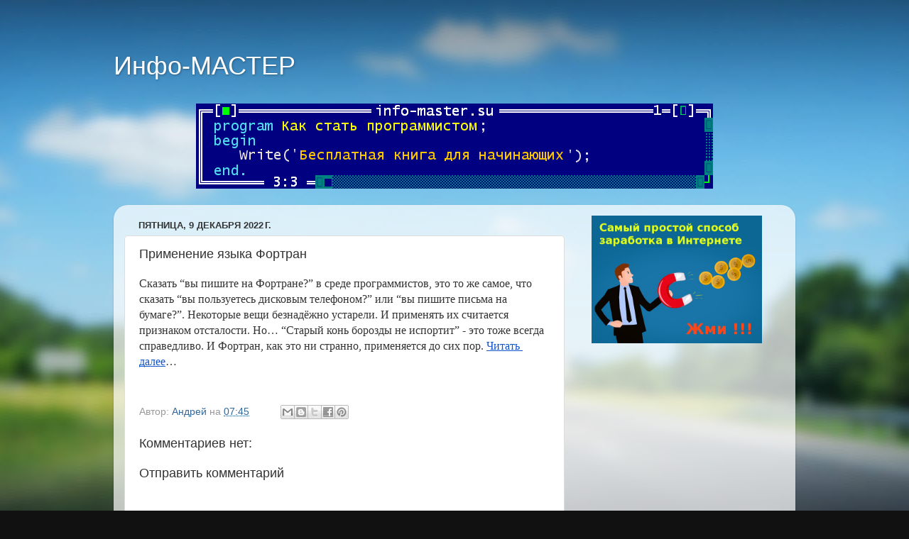

--- FILE ---
content_type: text/html; charset=UTF-8
request_url: https://av-inf.blogspot.com/b/stats?style=BLACK_TRANSPARENT&timeRange=ALL_TIME&token=APq4FmCQi5B25d7Ev2WCmlHdMyUsYrPvQFy2g2bH-mb_sbpp6e_Nnf3Y6cbF92gOcghqZDUTVn_T2c94XrsyNENoDtbrzGyIyw
body_size: -7
content:
{"total":563190,"sparklineOptions":{"backgroundColor":{"fillOpacity":0.1,"fill":"#000000"},"series":[{"areaOpacity":0.3,"color":"#202020"}]},"sparklineData":[[0,12],[1,61],[2,69],[3,24],[4,27],[5,35],[6,38],[7,94],[8,87],[9,16],[10,24],[11,15],[12,28],[13,31],[14,8],[15,22],[16,16],[17,41],[18,30],[19,49],[20,20],[21,17],[22,11],[23,18],[24,24],[25,13],[26,48],[27,21],[28,19],[29,3]],"nextTickMs":1200000}

--- FILE ---
content_type: text/html; charset=utf-8
request_url: https://www.google.com/recaptcha/api2/aframe
body_size: 267
content:
<!DOCTYPE HTML><html><head><meta http-equiv="content-type" content="text/html; charset=UTF-8"></head><body><script nonce="AjVhu-of9ARRN1CBtuzF1g">/** Anti-fraud and anti-abuse applications only. See google.com/recaptcha */ try{var clients={'sodar':'https://pagead2.googlesyndication.com/pagead/sodar?'};window.addEventListener("message",function(a){try{if(a.source===window.parent){var b=JSON.parse(a.data);var c=clients[b['id']];if(c){var d=document.createElement('img');d.src=c+b['params']+'&rc='+(localStorage.getItem("rc::a")?sessionStorage.getItem("rc::b"):"");window.document.body.appendChild(d);sessionStorage.setItem("rc::e",parseInt(sessionStorage.getItem("rc::e")||0)+1);localStorage.setItem("rc::h",'1769057164943');}}}catch(b){}});window.parent.postMessage("_grecaptcha_ready", "*");}catch(b){}</script></body></html>